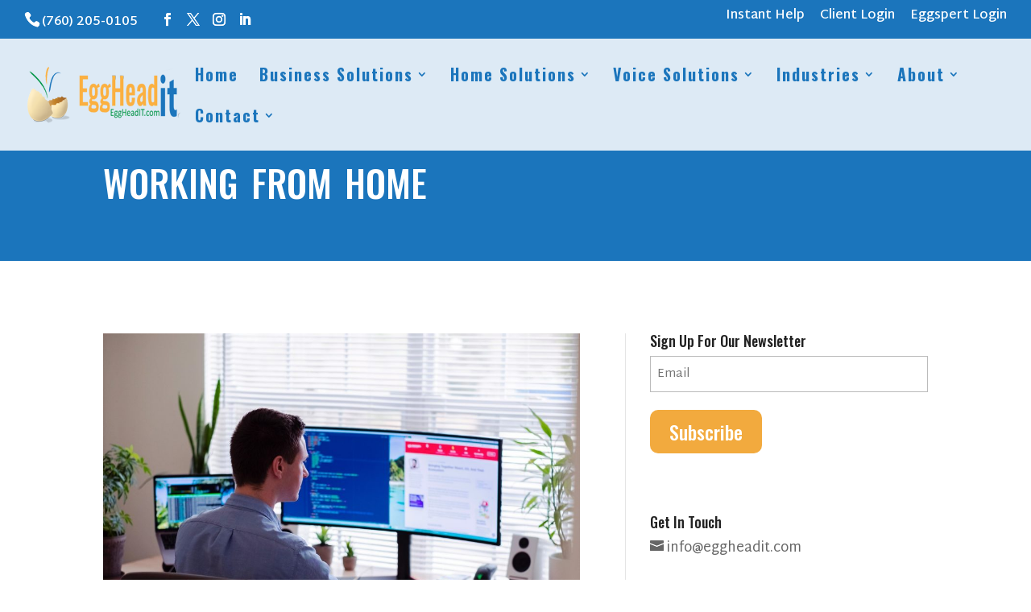

--- FILE ---
content_type: text/html; charset=utf-8
request_url: https://www.google.com/recaptcha/api2/anchor?ar=1&k=6Ldyi9MbAAAAALjptFzd617LGStEBw3b7bxGNCKW&co=aHR0cHM6Ly93d3cuZWdnaGVhZGl0LmNvbTo0NDM.&hl=en&v=N67nZn4AqZkNcbeMu4prBgzg&size=invisible&anchor-ms=20000&execute-ms=30000&cb=qvsajw29b60i
body_size: 48696
content:
<!DOCTYPE HTML><html dir="ltr" lang="en"><head><meta http-equiv="Content-Type" content="text/html; charset=UTF-8">
<meta http-equiv="X-UA-Compatible" content="IE=edge">
<title>reCAPTCHA</title>
<style type="text/css">
/* cyrillic-ext */
@font-face {
  font-family: 'Roboto';
  font-style: normal;
  font-weight: 400;
  font-stretch: 100%;
  src: url(//fonts.gstatic.com/s/roboto/v48/KFO7CnqEu92Fr1ME7kSn66aGLdTylUAMa3GUBHMdazTgWw.woff2) format('woff2');
  unicode-range: U+0460-052F, U+1C80-1C8A, U+20B4, U+2DE0-2DFF, U+A640-A69F, U+FE2E-FE2F;
}
/* cyrillic */
@font-face {
  font-family: 'Roboto';
  font-style: normal;
  font-weight: 400;
  font-stretch: 100%;
  src: url(//fonts.gstatic.com/s/roboto/v48/KFO7CnqEu92Fr1ME7kSn66aGLdTylUAMa3iUBHMdazTgWw.woff2) format('woff2');
  unicode-range: U+0301, U+0400-045F, U+0490-0491, U+04B0-04B1, U+2116;
}
/* greek-ext */
@font-face {
  font-family: 'Roboto';
  font-style: normal;
  font-weight: 400;
  font-stretch: 100%;
  src: url(//fonts.gstatic.com/s/roboto/v48/KFO7CnqEu92Fr1ME7kSn66aGLdTylUAMa3CUBHMdazTgWw.woff2) format('woff2');
  unicode-range: U+1F00-1FFF;
}
/* greek */
@font-face {
  font-family: 'Roboto';
  font-style: normal;
  font-weight: 400;
  font-stretch: 100%;
  src: url(//fonts.gstatic.com/s/roboto/v48/KFO7CnqEu92Fr1ME7kSn66aGLdTylUAMa3-UBHMdazTgWw.woff2) format('woff2');
  unicode-range: U+0370-0377, U+037A-037F, U+0384-038A, U+038C, U+038E-03A1, U+03A3-03FF;
}
/* math */
@font-face {
  font-family: 'Roboto';
  font-style: normal;
  font-weight: 400;
  font-stretch: 100%;
  src: url(//fonts.gstatic.com/s/roboto/v48/KFO7CnqEu92Fr1ME7kSn66aGLdTylUAMawCUBHMdazTgWw.woff2) format('woff2');
  unicode-range: U+0302-0303, U+0305, U+0307-0308, U+0310, U+0312, U+0315, U+031A, U+0326-0327, U+032C, U+032F-0330, U+0332-0333, U+0338, U+033A, U+0346, U+034D, U+0391-03A1, U+03A3-03A9, U+03B1-03C9, U+03D1, U+03D5-03D6, U+03F0-03F1, U+03F4-03F5, U+2016-2017, U+2034-2038, U+203C, U+2040, U+2043, U+2047, U+2050, U+2057, U+205F, U+2070-2071, U+2074-208E, U+2090-209C, U+20D0-20DC, U+20E1, U+20E5-20EF, U+2100-2112, U+2114-2115, U+2117-2121, U+2123-214F, U+2190, U+2192, U+2194-21AE, U+21B0-21E5, U+21F1-21F2, U+21F4-2211, U+2213-2214, U+2216-22FF, U+2308-230B, U+2310, U+2319, U+231C-2321, U+2336-237A, U+237C, U+2395, U+239B-23B7, U+23D0, U+23DC-23E1, U+2474-2475, U+25AF, U+25B3, U+25B7, U+25BD, U+25C1, U+25CA, U+25CC, U+25FB, U+266D-266F, U+27C0-27FF, U+2900-2AFF, U+2B0E-2B11, U+2B30-2B4C, U+2BFE, U+3030, U+FF5B, U+FF5D, U+1D400-1D7FF, U+1EE00-1EEFF;
}
/* symbols */
@font-face {
  font-family: 'Roboto';
  font-style: normal;
  font-weight: 400;
  font-stretch: 100%;
  src: url(//fonts.gstatic.com/s/roboto/v48/KFO7CnqEu92Fr1ME7kSn66aGLdTylUAMaxKUBHMdazTgWw.woff2) format('woff2');
  unicode-range: U+0001-000C, U+000E-001F, U+007F-009F, U+20DD-20E0, U+20E2-20E4, U+2150-218F, U+2190, U+2192, U+2194-2199, U+21AF, U+21E6-21F0, U+21F3, U+2218-2219, U+2299, U+22C4-22C6, U+2300-243F, U+2440-244A, U+2460-24FF, U+25A0-27BF, U+2800-28FF, U+2921-2922, U+2981, U+29BF, U+29EB, U+2B00-2BFF, U+4DC0-4DFF, U+FFF9-FFFB, U+10140-1018E, U+10190-1019C, U+101A0, U+101D0-101FD, U+102E0-102FB, U+10E60-10E7E, U+1D2C0-1D2D3, U+1D2E0-1D37F, U+1F000-1F0FF, U+1F100-1F1AD, U+1F1E6-1F1FF, U+1F30D-1F30F, U+1F315, U+1F31C, U+1F31E, U+1F320-1F32C, U+1F336, U+1F378, U+1F37D, U+1F382, U+1F393-1F39F, U+1F3A7-1F3A8, U+1F3AC-1F3AF, U+1F3C2, U+1F3C4-1F3C6, U+1F3CA-1F3CE, U+1F3D4-1F3E0, U+1F3ED, U+1F3F1-1F3F3, U+1F3F5-1F3F7, U+1F408, U+1F415, U+1F41F, U+1F426, U+1F43F, U+1F441-1F442, U+1F444, U+1F446-1F449, U+1F44C-1F44E, U+1F453, U+1F46A, U+1F47D, U+1F4A3, U+1F4B0, U+1F4B3, U+1F4B9, U+1F4BB, U+1F4BF, U+1F4C8-1F4CB, U+1F4D6, U+1F4DA, U+1F4DF, U+1F4E3-1F4E6, U+1F4EA-1F4ED, U+1F4F7, U+1F4F9-1F4FB, U+1F4FD-1F4FE, U+1F503, U+1F507-1F50B, U+1F50D, U+1F512-1F513, U+1F53E-1F54A, U+1F54F-1F5FA, U+1F610, U+1F650-1F67F, U+1F687, U+1F68D, U+1F691, U+1F694, U+1F698, U+1F6AD, U+1F6B2, U+1F6B9-1F6BA, U+1F6BC, U+1F6C6-1F6CF, U+1F6D3-1F6D7, U+1F6E0-1F6EA, U+1F6F0-1F6F3, U+1F6F7-1F6FC, U+1F700-1F7FF, U+1F800-1F80B, U+1F810-1F847, U+1F850-1F859, U+1F860-1F887, U+1F890-1F8AD, U+1F8B0-1F8BB, U+1F8C0-1F8C1, U+1F900-1F90B, U+1F93B, U+1F946, U+1F984, U+1F996, U+1F9E9, U+1FA00-1FA6F, U+1FA70-1FA7C, U+1FA80-1FA89, U+1FA8F-1FAC6, U+1FACE-1FADC, U+1FADF-1FAE9, U+1FAF0-1FAF8, U+1FB00-1FBFF;
}
/* vietnamese */
@font-face {
  font-family: 'Roboto';
  font-style: normal;
  font-weight: 400;
  font-stretch: 100%;
  src: url(//fonts.gstatic.com/s/roboto/v48/KFO7CnqEu92Fr1ME7kSn66aGLdTylUAMa3OUBHMdazTgWw.woff2) format('woff2');
  unicode-range: U+0102-0103, U+0110-0111, U+0128-0129, U+0168-0169, U+01A0-01A1, U+01AF-01B0, U+0300-0301, U+0303-0304, U+0308-0309, U+0323, U+0329, U+1EA0-1EF9, U+20AB;
}
/* latin-ext */
@font-face {
  font-family: 'Roboto';
  font-style: normal;
  font-weight: 400;
  font-stretch: 100%;
  src: url(//fonts.gstatic.com/s/roboto/v48/KFO7CnqEu92Fr1ME7kSn66aGLdTylUAMa3KUBHMdazTgWw.woff2) format('woff2');
  unicode-range: U+0100-02BA, U+02BD-02C5, U+02C7-02CC, U+02CE-02D7, U+02DD-02FF, U+0304, U+0308, U+0329, U+1D00-1DBF, U+1E00-1E9F, U+1EF2-1EFF, U+2020, U+20A0-20AB, U+20AD-20C0, U+2113, U+2C60-2C7F, U+A720-A7FF;
}
/* latin */
@font-face {
  font-family: 'Roboto';
  font-style: normal;
  font-weight: 400;
  font-stretch: 100%;
  src: url(//fonts.gstatic.com/s/roboto/v48/KFO7CnqEu92Fr1ME7kSn66aGLdTylUAMa3yUBHMdazQ.woff2) format('woff2');
  unicode-range: U+0000-00FF, U+0131, U+0152-0153, U+02BB-02BC, U+02C6, U+02DA, U+02DC, U+0304, U+0308, U+0329, U+2000-206F, U+20AC, U+2122, U+2191, U+2193, U+2212, U+2215, U+FEFF, U+FFFD;
}
/* cyrillic-ext */
@font-face {
  font-family: 'Roboto';
  font-style: normal;
  font-weight: 500;
  font-stretch: 100%;
  src: url(//fonts.gstatic.com/s/roboto/v48/KFO7CnqEu92Fr1ME7kSn66aGLdTylUAMa3GUBHMdazTgWw.woff2) format('woff2');
  unicode-range: U+0460-052F, U+1C80-1C8A, U+20B4, U+2DE0-2DFF, U+A640-A69F, U+FE2E-FE2F;
}
/* cyrillic */
@font-face {
  font-family: 'Roboto';
  font-style: normal;
  font-weight: 500;
  font-stretch: 100%;
  src: url(//fonts.gstatic.com/s/roboto/v48/KFO7CnqEu92Fr1ME7kSn66aGLdTylUAMa3iUBHMdazTgWw.woff2) format('woff2');
  unicode-range: U+0301, U+0400-045F, U+0490-0491, U+04B0-04B1, U+2116;
}
/* greek-ext */
@font-face {
  font-family: 'Roboto';
  font-style: normal;
  font-weight: 500;
  font-stretch: 100%;
  src: url(//fonts.gstatic.com/s/roboto/v48/KFO7CnqEu92Fr1ME7kSn66aGLdTylUAMa3CUBHMdazTgWw.woff2) format('woff2');
  unicode-range: U+1F00-1FFF;
}
/* greek */
@font-face {
  font-family: 'Roboto';
  font-style: normal;
  font-weight: 500;
  font-stretch: 100%;
  src: url(//fonts.gstatic.com/s/roboto/v48/KFO7CnqEu92Fr1ME7kSn66aGLdTylUAMa3-UBHMdazTgWw.woff2) format('woff2');
  unicode-range: U+0370-0377, U+037A-037F, U+0384-038A, U+038C, U+038E-03A1, U+03A3-03FF;
}
/* math */
@font-face {
  font-family: 'Roboto';
  font-style: normal;
  font-weight: 500;
  font-stretch: 100%;
  src: url(//fonts.gstatic.com/s/roboto/v48/KFO7CnqEu92Fr1ME7kSn66aGLdTylUAMawCUBHMdazTgWw.woff2) format('woff2');
  unicode-range: U+0302-0303, U+0305, U+0307-0308, U+0310, U+0312, U+0315, U+031A, U+0326-0327, U+032C, U+032F-0330, U+0332-0333, U+0338, U+033A, U+0346, U+034D, U+0391-03A1, U+03A3-03A9, U+03B1-03C9, U+03D1, U+03D5-03D6, U+03F0-03F1, U+03F4-03F5, U+2016-2017, U+2034-2038, U+203C, U+2040, U+2043, U+2047, U+2050, U+2057, U+205F, U+2070-2071, U+2074-208E, U+2090-209C, U+20D0-20DC, U+20E1, U+20E5-20EF, U+2100-2112, U+2114-2115, U+2117-2121, U+2123-214F, U+2190, U+2192, U+2194-21AE, U+21B0-21E5, U+21F1-21F2, U+21F4-2211, U+2213-2214, U+2216-22FF, U+2308-230B, U+2310, U+2319, U+231C-2321, U+2336-237A, U+237C, U+2395, U+239B-23B7, U+23D0, U+23DC-23E1, U+2474-2475, U+25AF, U+25B3, U+25B7, U+25BD, U+25C1, U+25CA, U+25CC, U+25FB, U+266D-266F, U+27C0-27FF, U+2900-2AFF, U+2B0E-2B11, U+2B30-2B4C, U+2BFE, U+3030, U+FF5B, U+FF5D, U+1D400-1D7FF, U+1EE00-1EEFF;
}
/* symbols */
@font-face {
  font-family: 'Roboto';
  font-style: normal;
  font-weight: 500;
  font-stretch: 100%;
  src: url(//fonts.gstatic.com/s/roboto/v48/KFO7CnqEu92Fr1ME7kSn66aGLdTylUAMaxKUBHMdazTgWw.woff2) format('woff2');
  unicode-range: U+0001-000C, U+000E-001F, U+007F-009F, U+20DD-20E0, U+20E2-20E4, U+2150-218F, U+2190, U+2192, U+2194-2199, U+21AF, U+21E6-21F0, U+21F3, U+2218-2219, U+2299, U+22C4-22C6, U+2300-243F, U+2440-244A, U+2460-24FF, U+25A0-27BF, U+2800-28FF, U+2921-2922, U+2981, U+29BF, U+29EB, U+2B00-2BFF, U+4DC0-4DFF, U+FFF9-FFFB, U+10140-1018E, U+10190-1019C, U+101A0, U+101D0-101FD, U+102E0-102FB, U+10E60-10E7E, U+1D2C0-1D2D3, U+1D2E0-1D37F, U+1F000-1F0FF, U+1F100-1F1AD, U+1F1E6-1F1FF, U+1F30D-1F30F, U+1F315, U+1F31C, U+1F31E, U+1F320-1F32C, U+1F336, U+1F378, U+1F37D, U+1F382, U+1F393-1F39F, U+1F3A7-1F3A8, U+1F3AC-1F3AF, U+1F3C2, U+1F3C4-1F3C6, U+1F3CA-1F3CE, U+1F3D4-1F3E0, U+1F3ED, U+1F3F1-1F3F3, U+1F3F5-1F3F7, U+1F408, U+1F415, U+1F41F, U+1F426, U+1F43F, U+1F441-1F442, U+1F444, U+1F446-1F449, U+1F44C-1F44E, U+1F453, U+1F46A, U+1F47D, U+1F4A3, U+1F4B0, U+1F4B3, U+1F4B9, U+1F4BB, U+1F4BF, U+1F4C8-1F4CB, U+1F4D6, U+1F4DA, U+1F4DF, U+1F4E3-1F4E6, U+1F4EA-1F4ED, U+1F4F7, U+1F4F9-1F4FB, U+1F4FD-1F4FE, U+1F503, U+1F507-1F50B, U+1F50D, U+1F512-1F513, U+1F53E-1F54A, U+1F54F-1F5FA, U+1F610, U+1F650-1F67F, U+1F687, U+1F68D, U+1F691, U+1F694, U+1F698, U+1F6AD, U+1F6B2, U+1F6B9-1F6BA, U+1F6BC, U+1F6C6-1F6CF, U+1F6D3-1F6D7, U+1F6E0-1F6EA, U+1F6F0-1F6F3, U+1F6F7-1F6FC, U+1F700-1F7FF, U+1F800-1F80B, U+1F810-1F847, U+1F850-1F859, U+1F860-1F887, U+1F890-1F8AD, U+1F8B0-1F8BB, U+1F8C0-1F8C1, U+1F900-1F90B, U+1F93B, U+1F946, U+1F984, U+1F996, U+1F9E9, U+1FA00-1FA6F, U+1FA70-1FA7C, U+1FA80-1FA89, U+1FA8F-1FAC6, U+1FACE-1FADC, U+1FADF-1FAE9, U+1FAF0-1FAF8, U+1FB00-1FBFF;
}
/* vietnamese */
@font-face {
  font-family: 'Roboto';
  font-style: normal;
  font-weight: 500;
  font-stretch: 100%;
  src: url(//fonts.gstatic.com/s/roboto/v48/KFO7CnqEu92Fr1ME7kSn66aGLdTylUAMa3OUBHMdazTgWw.woff2) format('woff2');
  unicode-range: U+0102-0103, U+0110-0111, U+0128-0129, U+0168-0169, U+01A0-01A1, U+01AF-01B0, U+0300-0301, U+0303-0304, U+0308-0309, U+0323, U+0329, U+1EA0-1EF9, U+20AB;
}
/* latin-ext */
@font-face {
  font-family: 'Roboto';
  font-style: normal;
  font-weight: 500;
  font-stretch: 100%;
  src: url(//fonts.gstatic.com/s/roboto/v48/KFO7CnqEu92Fr1ME7kSn66aGLdTylUAMa3KUBHMdazTgWw.woff2) format('woff2');
  unicode-range: U+0100-02BA, U+02BD-02C5, U+02C7-02CC, U+02CE-02D7, U+02DD-02FF, U+0304, U+0308, U+0329, U+1D00-1DBF, U+1E00-1E9F, U+1EF2-1EFF, U+2020, U+20A0-20AB, U+20AD-20C0, U+2113, U+2C60-2C7F, U+A720-A7FF;
}
/* latin */
@font-face {
  font-family: 'Roboto';
  font-style: normal;
  font-weight: 500;
  font-stretch: 100%;
  src: url(//fonts.gstatic.com/s/roboto/v48/KFO7CnqEu92Fr1ME7kSn66aGLdTylUAMa3yUBHMdazQ.woff2) format('woff2');
  unicode-range: U+0000-00FF, U+0131, U+0152-0153, U+02BB-02BC, U+02C6, U+02DA, U+02DC, U+0304, U+0308, U+0329, U+2000-206F, U+20AC, U+2122, U+2191, U+2193, U+2212, U+2215, U+FEFF, U+FFFD;
}
/* cyrillic-ext */
@font-face {
  font-family: 'Roboto';
  font-style: normal;
  font-weight: 900;
  font-stretch: 100%;
  src: url(//fonts.gstatic.com/s/roboto/v48/KFO7CnqEu92Fr1ME7kSn66aGLdTylUAMa3GUBHMdazTgWw.woff2) format('woff2');
  unicode-range: U+0460-052F, U+1C80-1C8A, U+20B4, U+2DE0-2DFF, U+A640-A69F, U+FE2E-FE2F;
}
/* cyrillic */
@font-face {
  font-family: 'Roboto';
  font-style: normal;
  font-weight: 900;
  font-stretch: 100%;
  src: url(//fonts.gstatic.com/s/roboto/v48/KFO7CnqEu92Fr1ME7kSn66aGLdTylUAMa3iUBHMdazTgWw.woff2) format('woff2');
  unicode-range: U+0301, U+0400-045F, U+0490-0491, U+04B0-04B1, U+2116;
}
/* greek-ext */
@font-face {
  font-family: 'Roboto';
  font-style: normal;
  font-weight: 900;
  font-stretch: 100%;
  src: url(//fonts.gstatic.com/s/roboto/v48/KFO7CnqEu92Fr1ME7kSn66aGLdTylUAMa3CUBHMdazTgWw.woff2) format('woff2');
  unicode-range: U+1F00-1FFF;
}
/* greek */
@font-face {
  font-family: 'Roboto';
  font-style: normal;
  font-weight: 900;
  font-stretch: 100%;
  src: url(//fonts.gstatic.com/s/roboto/v48/KFO7CnqEu92Fr1ME7kSn66aGLdTylUAMa3-UBHMdazTgWw.woff2) format('woff2');
  unicode-range: U+0370-0377, U+037A-037F, U+0384-038A, U+038C, U+038E-03A1, U+03A3-03FF;
}
/* math */
@font-face {
  font-family: 'Roboto';
  font-style: normal;
  font-weight: 900;
  font-stretch: 100%;
  src: url(//fonts.gstatic.com/s/roboto/v48/KFO7CnqEu92Fr1ME7kSn66aGLdTylUAMawCUBHMdazTgWw.woff2) format('woff2');
  unicode-range: U+0302-0303, U+0305, U+0307-0308, U+0310, U+0312, U+0315, U+031A, U+0326-0327, U+032C, U+032F-0330, U+0332-0333, U+0338, U+033A, U+0346, U+034D, U+0391-03A1, U+03A3-03A9, U+03B1-03C9, U+03D1, U+03D5-03D6, U+03F0-03F1, U+03F4-03F5, U+2016-2017, U+2034-2038, U+203C, U+2040, U+2043, U+2047, U+2050, U+2057, U+205F, U+2070-2071, U+2074-208E, U+2090-209C, U+20D0-20DC, U+20E1, U+20E5-20EF, U+2100-2112, U+2114-2115, U+2117-2121, U+2123-214F, U+2190, U+2192, U+2194-21AE, U+21B0-21E5, U+21F1-21F2, U+21F4-2211, U+2213-2214, U+2216-22FF, U+2308-230B, U+2310, U+2319, U+231C-2321, U+2336-237A, U+237C, U+2395, U+239B-23B7, U+23D0, U+23DC-23E1, U+2474-2475, U+25AF, U+25B3, U+25B7, U+25BD, U+25C1, U+25CA, U+25CC, U+25FB, U+266D-266F, U+27C0-27FF, U+2900-2AFF, U+2B0E-2B11, U+2B30-2B4C, U+2BFE, U+3030, U+FF5B, U+FF5D, U+1D400-1D7FF, U+1EE00-1EEFF;
}
/* symbols */
@font-face {
  font-family: 'Roboto';
  font-style: normal;
  font-weight: 900;
  font-stretch: 100%;
  src: url(//fonts.gstatic.com/s/roboto/v48/KFO7CnqEu92Fr1ME7kSn66aGLdTylUAMaxKUBHMdazTgWw.woff2) format('woff2');
  unicode-range: U+0001-000C, U+000E-001F, U+007F-009F, U+20DD-20E0, U+20E2-20E4, U+2150-218F, U+2190, U+2192, U+2194-2199, U+21AF, U+21E6-21F0, U+21F3, U+2218-2219, U+2299, U+22C4-22C6, U+2300-243F, U+2440-244A, U+2460-24FF, U+25A0-27BF, U+2800-28FF, U+2921-2922, U+2981, U+29BF, U+29EB, U+2B00-2BFF, U+4DC0-4DFF, U+FFF9-FFFB, U+10140-1018E, U+10190-1019C, U+101A0, U+101D0-101FD, U+102E0-102FB, U+10E60-10E7E, U+1D2C0-1D2D3, U+1D2E0-1D37F, U+1F000-1F0FF, U+1F100-1F1AD, U+1F1E6-1F1FF, U+1F30D-1F30F, U+1F315, U+1F31C, U+1F31E, U+1F320-1F32C, U+1F336, U+1F378, U+1F37D, U+1F382, U+1F393-1F39F, U+1F3A7-1F3A8, U+1F3AC-1F3AF, U+1F3C2, U+1F3C4-1F3C6, U+1F3CA-1F3CE, U+1F3D4-1F3E0, U+1F3ED, U+1F3F1-1F3F3, U+1F3F5-1F3F7, U+1F408, U+1F415, U+1F41F, U+1F426, U+1F43F, U+1F441-1F442, U+1F444, U+1F446-1F449, U+1F44C-1F44E, U+1F453, U+1F46A, U+1F47D, U+1F4A3, U+1F4B0, U+1F4B3, U+1F4B9, U+1F4BB, U+1F4BF, U+1F4C8-1F4CB, U+1F4D6, U+1F4DA, U+1F4DF, U+1F4E3-1F4E6, U+1F4EA-1F4ED, U+1F4F7, U+1F4F9-1F4FB, U+1F4FD-1F4FE, U+1F503, U+1F507-1F50B, U+1F50D, U+1F512-1F513, U+1F53E-1F54A, U+1F54F-1F5FA, U+1F610, U+1F650-1F67F, U+1F687, U+1F68D, U+1F691, U+1F694, U+1F698, U+1F6AD, U+1F6B2, U+1F6B9-1F6BA, U+1F6BC, U+1F6C6-1F6CF, U+1F6D3-1F6D7, U+1F6E0-1F6EA, U+1F6F0-1F6F3, U+1F6F7-1F6FC, U+1F700-1F7FF, U+1F800-1F80B, U+1F810-1F847, U+1F850-1F859, U+1F860-1F887, U+1F890-1F8AD, U+1F8B0-1F8BB, U+1F8C0-1F8C1, U+1F900-1F90B, U+1F93B, U+1F946, U+1F984, U+1F996, U+1F9E9, U+1FA00-1FA6F, U+1FA70-1FA7C, U+1FA80-1FA89, U+1FA8F-1FAC6, U+1FACE-1FADC, U+1FADF-1FAE9, U+1FAF0-1FAF8, U+1FB00-1FBFF;
}
/* vietnamese */
@font-face {
  font-family: 'Roboto';
  font-style: normal;
  font-weight: 900;
  font-stretch: 100%;
  src: url(//fonts.gstatic.com/s/roboto/v48/KFO7CnqEu92Fr1ME7kSn66aGLdTylUAMa3OUBHMdazTgWw.woff2) format('woff2');
  unicode-range: U+0102-0103, U+0110-0111, U+0128-0129, U+0168-0169, U+01A0-01A1, U+01AF-01B0, U+0300-0301, U+0303-0304, U+0308-0309, U+0323, U+0329, U+1EA0-1EF9, U+20AB;
}
/* latin-ext */
@font-face {
  font-family: 'Roboto';
  font-style: normal;
  font-weight: 900;
  font-stretch: 100%;
  src: url(//fonts.gstatic.com/s/roboto/v48/KFO7CnqEu92Fr1ME7kSn66aGLdTylUAMa3KUBHMdazTgWw.woff2) format('woff2');
  unicode-range: U+0100-02BA, U+02BD-02C5, U+02C7-02CC, U+02CE-02D7, U+02DD-02FF, U+0304, U+0308, U+0329, U+1D00-1DBF, U+1E00-1E9F, U+1EF2-1EFF, U+2020, U+20A0-20AB, U+20AD-20C0, U+2113, U+2C60-2C7F, U+A720-A7FF;
}
/* latin */
@font-face {
  font-family: 'Roboto';
  font-style: normal;
  font-weight: 900;
  font-stretch: 100%;
  src: url(//fonts.gstatic.com/s/roboto/v48/KFO7CnqEu92Fr1ME7kSn66aGLdTylUAMa3yUBHMdazQ.woff2) format('woff2');
  unicode-range: U+0000-00FF, U+0131, U+0152-0153, U+02BB-02BC, U+02C6, U+02DA, U+02DC, U+0304, U+0308, U+0329, U+2000-206F, U+20AC, U+2122, U+2191, U+2193, U+2212, U+2215, U+FEFF, U+FFFD;
}

</style>
<link rel="stylesheet" type="text/css" href="https://www.gstatic.com/recaptcha/releases/N67nZn4AqZkNcbeMu4prBgzg/styles__ltr.css">
<script nonce="Cpv4tVVg0Wzp_5YrYEKnhQ" type="text/javascript">window['__recaptcha_api'] = 'https://www.google.com/recaptcha/api2/';</script>
<script type="text/javascript" src="https://www.gstatic.com/recaptcha/releases/N67nZn4AqZkNcbeMu4prBgzg/recaptcha__en.js" nonce="Cpv4tVVg0Wzp_5YrYEKnhQ">
      
    </script></head>
<body><div id="rc-anchor-alert" class="rc-anchor-alert"></div>
<input type="hidden" id="recaptcha-token" value="[base64]">
<script type="text/javascript" nonce="Cpv4tVVg0Wzp_5YrYEKnhQ">
      recaptcha.anchor.Main.init("[\x22ainput\x22,[\x22bgdata\x22,\x22\x22,\[base64]/[base64]/[base64]/bmV3IHJbeF0oY1swXSk6RT09Mj9uZXcgclt4XShjWzBdLGNbMV0pOkU9PTM/bmV3IHJbeF0oY1swXSxjWzFdLGNbMl0pOkU9PTQ/[base64]/[base64]/[base64]/[base64]/[base64]/[base64]/[base64]/[base64]\x22,\[base64]\\u003d\\u003d\x22,\x22w4PDiD93w6DCtiLCmS1rfTXCmsOyVEvCssOpWMOzwronwpnCkUtJwoASw5VIw6HCpsOjT3/Ch8KSw4vDhDvDrcOXw4vDgMKadMKRw7fDkgApOsOxw6xjFlglwprDizTDgzcJKnrClBnCm1hAPsOiNwEywp4Fw6tdwrbCqwfDmjfChcOcaHxOd8O/[base64]/DizVJbxLCg2/[base64]/VRLCq8K3w7IOaWR5KcKyw4jCoQMfIjhyGcK6w73Ck8O2wqfDlsKUFsOyw7/[base64]/Di8O9WsKcf8ORw7LDm8OQOFIRwqo2O8KtJMOKw6nDlMK3LiZ5c8KaccO8w6oywqrDrMOzDsK8esK+FnXDnsK4wqJKYsKKByRtGMOsw7lYwpYyacOtGcOUwphTwokyw4TDnMO9WzbDgsOWwp0PJwHDjsOiAsOyUU/Cp0HChsOnYXsXHMKoEsKcHDoRRsOLAcO8RcKoJ8OqMRYXJH8xSsO1ARgfRBLDo0Zbw4dEWQ97XcO9TnPCo1tgw65rw7Rgdmpnw4zCtMKwblRMwolcw5hFw5LDqRvDmUvDuMKiUhrCl23Cp8OiL8KBw6YWcMKVKQPDlMKlw5/DgkvDiFHDt2ofwp7Ci0vDosOZf8Obbil/EUnCjsKTwqpGwqw7w7pgw6nDlcKWWsKtdsKqwodWLCV2bsOSFFonwqsoMG1Wwqs/wpZkcxcQMwx7wqrDuH/Dh1DDlMOcw7Yxw7HCryjDssKyYFPDg2xpwqfCriFtSgjDhkhaw77DkEAUwrHCl8OJw5bDs1zCqRnCvnpieAEsw7nCgwAxwrjCgMOZwobDvncxwqIaJjPCoRZuwprDj8OLACHCocOecknCmQjCt8OOw7DClcKGwpfDlcOYfX/CgMKLEgwuMcOGwojDmmAkdUI7X8KVLcKRRETCpXnClcO6ewbCtMKKCcO2eMK+woFUMMONUMO1IyFYPsKEwpVnX2HDrsO6esOqM8OBVTjDgsOmw7HCh8OmHkHDtyMQw4ACw6zDn8KWw611wq4Xw6HCg8OGwpQHw4p4w4Iuw63ChsK/wo3DnzXChsORLxHDi0zCmj7DhwvCnsOaJsK+PMODw5nDqcKoeiPCmMOQw4gNRlnCp8OSSMKrL8O2S8O8Xn7CiirCryPDtgciD0AgUUsKw5sCw7jCqS/Dg8O9C2EFDRfDr8KCw4gCw4d0ZCzCncOewoPDtsOZw6vDnQLDmMOxw70PwrbDiMKkw78sITjDgcKXQsKmYMKBX8OqTsKHacKOLzYAfgnCvkjCncOzbG/Cp8Khw5TChcOrw73Cog7CsT5Gw5rCnEUJaCHDpCEHw63CokHDqB4EXiXDiwRiAMK0w7oKfFrCv8OdGsO8wprCl8Kpwo/Cs8OjwoY+woBHwrXDpiY0N0coPsK/wplPw4lrw7AvwrLCn8OaFMKiD8ORUBhCdHACwpRgMsKhKsOuUcKdw7Erw5syw53CsBJZcsOPw7rDmsOBwqQFwpLCvHzClcOGQsKbX1QMUW/Dq8OuwovCrsKmwpXDsGXDqkg5w4oDRcKWw6nDrGvClcOMccKDdmHDlcOyYhgkwpDDlcK/SmzCkg16woPDnlFmB3V6BW56wr9/XSpEw6vCsDRAaE3DggnCpMKhw7sxwqjDrMOQRMOQwqE6w7jCtyRgwpfDpRvClg0lw5Rcw4JpS8K4d8OIecKKwpdbwo/CjXBBwpnDpzZMw6cEw7NNCMOBw6o5EsK5KcOXwrtLAMKIAUHCjzzCoMKvw74ZLsORwqzDi1rDuMK3TsOSE8Kpwp8PDBdSwr9BwpDCo8OKwp50w5JYDngqKxrChMK/TMKow4HCj8KZw5R7woc1JsK7F13CvMKTw7zChcOrwoYgGcKYchzClsKEwrnDqVpvF8KmABLDjkPCvcOfBmsSw4loK8OZwq/ClnMkB1h7wrPCuy/[base64]/Dj8O+XTfDh8Kkw5EhecKMw7vCpnDCosOaNsKWJ8ORwpvDkhTCscKcEcKOwq/[base64]/CtcOWw6ZCw7HDi8KXV8OvGg96wqJWC09wwrt1w6LCsAbDqBXCnsK6woHDlsKBLWjDgcKfcmJKw6XDujcNwqQdXyVaw67DtMKXw6vDtcKbcMKZw7TCqcOBWcKhccK2B8KVwpIJScO/dsKLUsOVO1DDrm3Cj2rDo8O0HxjDu8K5Y3/[base64]/CuyFre8K5wqJCw5oZw55qT13DmjFXVznDsMOzwrrCuyNowqQbw7IEwonCpsOfVsKJPjnDvsOFw6/[base64]/Cs1TCi8Okw4LCk8KZP8OnZcOqMMOcwpHDuMKTRMKsw7PCq8KNwqcgQEXDs3jDgxxpw5o4UcOSwrx+dsOzwrI5NcKpNcOmwqsOw7dnX1fDicKfbA/DnADClDXCjcK9DMObwrcVwq/[base64]/[base64]/CqMKQUWEiw59cwoF6F8ONIV19w4LDt8KZw6Eqw7DDk37DoMKwIBQkCBg4w7wGdMKqw4rDlDU5w53CgxgTZDHDvMOcw6zDpsOTwqQWwonDrndXwqDCiMOMEcOlwqI+wpDDjA/Du8OMNAd0BMOPwrFNTGE9w5cAN2ojE8OGKcO3w5zDk8OHIT4QNz8WDsKww4sdwrZKK2jDjBI1w5bCqV8Kw6o8w73Cllk5SHXCn8OHw4lEMsOUwpvDknDDkcOUwrvDvsKgfsOTw4fCl2howpdvWsKMw4TDhMO0HXFfw6TDmnrDhMOOGg/DscO2wpLDiMKEwoPDkh/Dn8K8w53DnGoABGI0ZwZJM8KrBWkfVgV8ChXClDbDnGJRw5LChSkWJ8Oaw7wuwrrDrTHDmw7Du8KBwo99E2EFZsO7GxDCo8OpIgDDjsOQw6dOwr4KBcO4w45VAcOxby5eQsOVwrjDuTJow67ClhfDpzDCjHPDm8OGwpx6w4/Cuw7DrjUZw5IiwoPDgcOdwqgNSFLDvcKsThZaZlRLwpdOMWrCu8OjQcKcC3l+w5Jiwr0zNMK0UcOtw7XDpsKuw4XDqgwMU8KOGVLClkpdERclwoBqZ0AxTsKcH0xrY1pGXUl4SFkUNcOfQQ1fwqvCvXbCrsKTwqwFw6TDhUDDoF58JcKIw73Cnh8AF8KPbW/Ch8OOw5w9w5bChCgTwoXClsOHw6DDk8KGIcKywqrDrX9CF8OKwrl6wro+w796KWNnLmovacKUwrHDjsO7G8Omwq7DpGV/[base64]/[base64]/ClhDDtcK/wo3CjcKYwrskwrBvbsOlfMOPHHsFwp8PwpVRD03DicO9AgVfwpbDnDrCkAbCoB7DrUnDp8KawpwxwqwOw7R/Q0TCs0zDqWrCp8Ote3hEKsKoAmEwdBzDpmgKSh3Cl39cBcO/woIRNAsXURPDr8KbG3smwqHDqS3Dq8K4w6oxNWfDlsO2D3LDoRg1VMKcbjY3w4HDnXPDj8Kaw7d/[base64]/DtsK/GsKUJy0Ew7cfScKRQMO8TRtXwrJzFFzCrxdJLX14w6jDlMK6w6dPwo7DkMKgXB7CrjHCgcKHF8Oww4LCqWzCi8OAN8ODHsONcXF0w7gYRMKJLsOwMcKxw5bDuSHDvsKEw7EPJcKqGVHDpU5/[base64]/CvVUjw7kOwodGYl/DsMORwqfCmQUbOMKNH8K7w7VsB2Rcwp4cBsKdWcKrfDJhPTLDlsKPwp3CmcOZX8O5w6rDiAI8wqbDv8K6ecKawo1Bw4PDnVw2w4TCtMOxcsO6GsOQwpDCicKdF8OOw6hFw7rDi8K/[base64]/[base64]/Dh8ONH8OkKgjDtsKvGcOWRSfDosKJwoV7wozDn8OZw67DmE7CimrDicKwRC7DklvDilBIwozCvcOvw6klwrDCjMKuCMK/wrzCt8K2wppcT8KAw4bDrDHDnn7DkSnChh3DpMKwXMKYwofDmcOewqLDgcOUw5zDq3bChcOBAMOMSDTCuMOHAcKIw4AvO2F5VMOcAsKFWjQrTx/[base64]/DpMKIwpfCsETCgQ0WCQAgw5LCshzDuD5ACsObwot6RBzDlxdWQMKdw6nCjxdVwqPDrsOkUTzDjmTDl8KNEMOreXrDqsO/MQoNR2ldUm1YwozCsVPCvzJewqnClS3CnhtvDcKGw7nDlXjDm1wjwqXDhsOCEiHCpMO0X8KbJk0UfDPCsBJ3w74gwp7Cil7DkzAHw6LDq8KsRcOdOMKLw5jCncK2w69SWcKRDsKYf2nCqQPDlmMRCSbCpsOYwoMoQVJXw4/DkVpqUyXClFU4K8KXeU4ew7/CiinCt3UWw71qwplBGi/[base64]/DlMO6NzM9wrUGw5XChlYUw7BPGAxcJMKSHQjCn8OBwpnDqmHCpy47W0M3PsKdbsOIwpDDjR1zNXPCt8O/E8OBUmppDxhzwq/DixYGH2lZw6XDqMOew6lGwqfDsWMNRgkJwq3Dujc7wqzDtcONw7I6w4QGFVPCnsOjXsORw5oCI8KVw4lPSg7DncOWc8OJV8O2OTHCsHfCjCbDtXzCncKeGsOmD8KRDlzDvS3DpxbDh8OlwrDCrMOZw5AWUcOFw5JbLh3DjF/CnnjCpg7Cti4kKkjDrMODw7bDvMKZw5vCgD5sSGjDk0ZlYMOjwqTCicKJw5/Dvx/DtQVeUUoTdSlVQBPDqhPClMKbwr7CuMKlFMO6wrXDoMKfWX/DiHDDr0jDjsOKBsOewpfDqsKQw4XDjsKfLxBjwqoPwpvDtRNXw6jCvcOJw685w7tuw4bCpMOeWwnDu3rDh8O1wrkmw6E6b8Kjw7HCsUvDosO4w4PDkcOifhHDs8OJw6fDhyfCssKrdWTCkXsww43CosOvwoQ4BMKnw5jCjGN2wq97w6LCusOzacOEPi/Cj8OKY3HDvWIewpnCoRlIwohDw604Y0DDrFNPw4dywqguwrN6woVWwoBkK2fCnVDClsKtw4bCt8KPw6wEw4ULwoBiwoXCncOtAzQewrADwpImwoXChx3DqMOHUsKpDQXCtlxve8ODe1x0e8Kuw4DDmD7ClQciw5U2wq/DjcKzw44gBMKqwq5vwqpGdBwCw680KWQyw6bDiCrDmMOFNMOeHcOlGmYzWQhSwo7Ck8O0wrhJdcOBwoYDw7Isw7nCn8O5FwhgN3jCs8O7w5jCqWjCt8OLCsKRBsObGzbCtsK0fcO3HsKESSjDoDgGS3XCgMODN8Kjw6DCmMKafsOQw48rw60FwrLDtAN/[base64]/[base64]/DgTQmwobCp8Kqw4/Dj8KSwp18w5TCrFLDizPCtcKHwqnCpsK6wpzCrcORw5HCtMKeSz9VHMKPw5B2woYMckPCh1TChMKcwqbDpsOIA8KnwpvDh8O3OU03ZxUtWMKvfsORw5DDsmLCiUA8wpPCicKfw7/[base64]/DjsKTbMKaJcO6w58Lw4MUQl8SwqzDisOdwr7CnDfDh8O4w792w5rDlV/CjAV6OsOzwrbDmh0ALEvCslAzC8KuIMK+H8OAFk3CpCVQwqzDvcO7FFfDvVw2ZcOkL8KawqNAXHzDsFJZwq/CnwQAwp7DlU8oUsKmUsOlHmXCl8OAwqfDqSnDmnMvIMOEw53DmsOTAjbCisKJLsOew7N8ZnzDk2kGwp/Dq34KwpI0wphcwqXDqsKgwrfCnFM1wqDDvngBNcOOfy8+KcKiN21Nw5wtwrc/chfDknzCmMONw5BGw7nDssOiw4tbw6R2w7JDwpnCrMOYaMORCw1YTB/ClcKTwpIawqDDl8KNwrY4U0BIXVQyw51OV8Oew4kqY8K/YSlUwp7Cl8Omw5vDghV1wr5Twr3CihfDujJmKsO4w5nDk8KCwoF+MAfDlxHDocKcwrxCwpgkw6dBwpQ5wpkDdAnCtxFUZzNMHsOJYGvDrcK0F0/CoDAdNGcxw6UCwqTDoRxcwpJXFx/CuXZKw7vCk3ZNw4XDmxbDsiEnIMO1w47DvXw9wpjDqHVlw7lPNcKBZcO+dsOeKsKRN8K3B25rw6BzwrjCkBwBCWM7wpzCscOqay15w67Do0Rfw6oVw73ClnDCu2fDtVvDosOhecO4w59+wqJPw70UG8KpwrLCulZfMcO7KTnDlEbCl8Khdx/CtWRkFBwwHsKNAEgnwoEzw6PDoysTwrjDtMKSw5nDmQwbAsK1wonDosOTwrVRwocGAHgGbSDCsirDuC7Dh03CssKbOsKtwp/Drw/[base64]/DgWnCs8OcTcK0KH7DkMKrCFHChi1CPQhtRMKRwrfDsMKuwqrDug0kB8KRCWjCjWEywoNBwoHCssKpVwB+BMOIZsO8aUrDgj/[base64]/DrsOEwrTCtjsDEMKDwp3CrcK9ZsK/[base64]/[base64]/DncKXwrAnb8O7w4vCr8OYwr3Dv1rCoEQowrvDhMKYwoPDqsOzZsKewrMOLHR3c8Oww7/Ckh0AJjjCu8O5WVRlwqjDizpRwq1eZ8KEMMKVSMOkUD4lG8ONw4/CtGcTw7wyMMKBwpo5Y17CjMOWw5zCtMKGQ8OGdRbDoxhwwqEUw7VSfT7CpMKqJcOow58wbsOOVk3Dr8OSwp3CkgQGw7NvUsOTw6RvVsKcUTFXw4wuwrDCjMO5wrk9wqIsw7BQX2zCisOJwqfCmcOKw506BMK7w5DDql4fw4/[base64]/bsOIw4PCusKkGMO5w6/[base64]/FMOBWxHCr8Oqc0LDuhw1Y2x1BVPCtMKkwqUtJR3CjcKQW2HDlQ3CvMKsw5tdDsOXwrDCu8KnNMOIB33DpMKPwrskwrjCj8Kdw7jDu3DCpUoOw6kKwqg9w6bCmcKxwozDvcKDZsOhKcK2w5dkwqbDlsKKwqVLw6/Cpj5oBMK1LcOyQw7Cv8KVK1zCscK3w5A2w74kwpAqGMKVSMKhw6MPw7fCt1rDvMKSwrjDmMOGLi81w6wMZcKAd8OPVcKFa8OGQB/CtBc5wrfCj8OfwqrDvhV/[base64]/DnnbDgAYCw5/CsktuGMK+wphTUi3ChsObwovDjMKQwrDCqsO6XsKEE8KnYcOaa8ONwpZrb8KrfT0GwrfDvnLDncK/fsO/w5gSecO9TsOHw7MAw70lwrbCpsKbXDnCuzjClwYPwqvCkUzCs8O8acOdw6sRd8KWFCh6w5ZIUMOMFhAUQgNnwpLCqMK+w4vDtlIMV8K2woZMZkrDnVoxQMOZNMKpwp9Yw79gwrRAw7jDmcKOCcOre8KvwoDDuWnDmngmwp/CoMKoJ8Ogd8OiEcOLcMOSNMKyb8O2Ay12d8OmKAVECHM0wqxoF8OAw47DvcOIw43Cmw7DuB7DqMOgZcOeclBpwokhJQN0BcKQw50gNcOZw73CkMOJMV8le8KQworCvEtqwrPCkBvDpBEkw7ZJKyUxw5rDhGhDW2nCsjFNw7bCqjfChWANw7BNMcOZw5/CuQDDjcKPwpULwrPCr3hkwo5Ie8OnVcKhfcKvfFvDjQNRKVEnEMOcRg4Vw6/DmmfDtsK6wpjCl8KDTz8Xw7Qbw7h7SCFWw6nDmGvCqsOyHw3Cuw3Co1bCkMK9Nn8cP081wozCmcOEFMK6wq7CkMKdJMKOfMObGA/[base64]/DpcKKwozDgx/CmcKGwpPDisOpwppPdsKKScOFGsKYwqTCpx94wroFwofCrTtgTsKiUsOUXhzCmwYpIMK3w7nDtcOTOnRaHnjCrAHChkHCgUIcF8O/YMOVdnXDrFjDjC/CiVXDlcOvacOywqjCpcOhwolAPHjDs8O6DcOTwqHCjcK2NMKLUylLSELDrsK3M8O9HVoGwqt+w5fDhT46w5HDjMKgw64Owp8eCU1sIF9MwoAww4rCt1U0HsKrwq/Ci3E6CC/CnTdBCsOTSMO9aGbDqcOEwqJLDsK6ISp+w7A9w5XDrcOfCDfDmX/DgsKKR1AOw73DkMKww5bCkMOmwoLCinogwpvCix/CjcOnBmFVZQwNwpDCucOSw5fCo8Kyw6oqfSJnV1kuwrjCkEfDhkTCp8Oiw7vCgMKqQi3DozHDhsOBw4TDicKGwrokFxzCsTUJPBTDrsOyBEfCrVTDhcO1wqjCo0UTbitOw4rDvnnChDhRM1lSwp7DslNDdDghPMKbc8OBKF/Di8OAZMOlw6kBRFZ9w7DCh8ObJcK3Ig4KB8OXw7LDjkvCuXpmwojDocOTw5rDscK+w4bDr8Khwo0ww7fCrcK3G8KmwrHCjQFRwoIFaSnCkcK2w6jDhcKkJ8OAZFvDgsOBVAHDgh/CucK4w44uUsKtw43Cg3zCocKpUwB1EsKcQMO3wo3DkcO4wohNwpvCp14ew4nCscKtw7obSMORS8KxRGzCucOlC8KSwoEMGEEHfcOXwoBNwr1yJsKxLsKiw4/DgwvCvsK1HsO2ckDDisOufMKlNcODw40Mwq3CpcO0YjwrR8OFcDwjw49vw4pOBDMDZsO6ExxyUMKsOCTDoW/CjcKuw61iw7LCnMKOw7zClMKyWkktwq5NRMKoGzbDqcKFwr1pbgt7wrTCgT3Dri47L8Ocw65CwoNHXMKDWcO4wr3Dt24rewl8SmHDkWXDu33Ck8Ocw5zDsMKtG8K2MUhLwpvDjS8pGcKlwrbCgExuBUTCuTZewohcKsKZIhzDkcOsDcKVZRV9aREyJcO2BQ/ClsOpw6cNOlIawrrCimBKwqLDqsO9QhUwaRByw613wqTCtcOiw5DClCDDnsOuKsOewrfCuyLCgnDDjQ9pcMOodg7DhsKqTsOOwohIwrzCmjfCicKWwoZnw6U/wrPCgGJJasK9By4VwrRLwoZEwqbCsi1zVcK1w5phwovDgMOBw7vCnwglL2/CmsKNwoEEw7/CqwpnRMO1GcKCw5xtw7MGeSrDkcOnwqzDgw9Fw4LDgmc5w7bDrnAmwqLDn2JZwoZjETPCvULDs8Kcwo7DncOAwrRNwoTCpsKCVAfDtMKJdMKbw41QwpkUw6nClzMJwrgJwqrDsjFCw7TCosO4wpdLYDjDtCM/[base64]/CiMOZbH99wrohw6nCi2JLw5YqETMSw6A9w4fDrcOtOU4RQQzDu8Ohwp9hesKCwoXDocO+FsKxJ8OtGsKaFAzCq8KNwonDh8OrITkgTXPDjytEwqvDpTzCmcO7IcOsEsOQXm94D8KUworDhMOdw4FUKMOaXsK/VcOhK8KfwpBgwrkGw5HCo0JPwqDDqWVVwpHDtjAvw4vCl247VmFrQ8KUw4dOFMORD8KxWMOhA8O+QWAowo1UCRPDgsO+wpfDjmHCh3Y7w5RkGcKlCMKVwqzDi01EfMO/w4XDthFww5zClcOGw6Vxw5fCqcKlCnPCvsKbQzkMwqzCjcKhw7gUwrkJw5HDpi51w5LDnnB0w4jCusOLHcKxw5gqRMKQwqtHw7Q9w6XDgMOcw6lHCsOew4/DjsKBw510wqPCi8OjwpjDl3bCohANEAPDlkVIBwFcJ8OYeMOBw7Q4wqx9w4TDniMFw6Icwo/Dqg/ChcK4wqDDtsOzJsO4w6FawoRkLmx3LsKiw5Mww4rDvcORwq/CiWvDu8OcETwObMKwACdociU5USTDkDclw5zCiCwgUsKLD8O3w6TCnRfCknw2w40fHsOpNHVbwphFMHLDvMKow4hKwrRXdFrDtyxSSsKMw5dYKsOxDGDCisK4wp/DmizDvsOSwrlXwqQyfMO2NsKww6jDtMKjbz3CjMOKw4nCmsOMNyDCllTDuDNcwr49wovCo8O1bA/Dsg7CrMOnDw/[base64]/CjHp7amzDtVokworDgR9fd8OzS8KMUSXDhB7CjjgxEcOdQ8K/wr3DhTslw5LCqMOnw69pHV7Djz9IQA/Dmh5nwpTDrnrCqFzCnhFFwoh3wqbCnltwMRQ5KMKWYXc1QcKrw4Mvw6hiw6svwoJcMB/DuRsyC8OOdMKDw4HCtMOUw6TCk2IjWcOSw48uWsO/DF4DdH0UwqMUwrZQwr/DjsKvEsOUw7/[base64]/[base64]/[base64]/CkVdHBjTCgHHCoyUlwonChcORb8O/[base64]/w67CskLCjsOvwrXCmcODbEpIwpM0wrjDrMKew4clE0IjR8KTUi3CjMOSS3nDksKAQMKQeVDDgzElXsK7wqzCmAjDl8OuT2s+wrQHwpU0w6ltR3UVwq99wp/DhTJQPMO5O8KmwrteLl8hKmDCuDEfw4XDgEPDiMKteWfDtcKJCMOYwo/ClsO6B8O0TsOWJyLDh8OdGHQZw6cJU8OVGcObwrzChT0dEA/DuDcCw5xBw4kGfVdrGMKeW8KpwoUfwrwtw5ZHa8Kowrhlw65ya8K9MMKwwpwBw5PCvMOLGQRPGzDChMOSwqXDk8Ogw6nDmcKDwp1NDlzDn8OJdcOlw67CrQ5rfsKSw6lSPiHCrcOswpnDoyXDvMKOKArDjyrCj09wR8OoIV/[base64]/DphrDqTzDsTdWw7ZFPXfCsMOJw4bCtMOBw4XCisO+N8KNK8OFwo/CkVnCkMKdwrNAwrzCilcIw5vDtsKSGCQOwo7CjwDDklDCs8OTwqHChWA1wq12wp/[base64]/DjsOKw5V3F8KIwpnDnsOXw4DCr8KwwopGNUHDvzkJesORwrbCpcKMwrLDj8KYw5TCv8KGacOqdU/CncOfwqIEEnlzPcOJYHHCg8K+wpfChcOyd8K+wrvDlDPDncKJwrHDvVp7w4bCgMKmPcOQFMOlW2EuTMKpdyZ6KCbCnDJYw4ZhDB9WCsOQw7rDoX3Dk1rDlcOlK8OGesO3wo/CucK9woTCkSkPw4EKw7Mzf1U5wpDDnMKYIWMyUsOWwqRZZsKpwpHCjRPDlsKwE8KGeMKkWMKjVMKYw5RWwo9dw6k/[base64]/w5FxwoUew6XDkCQCbAFSR8KoKcKTeGrDnMOwTmhawp/Cn8OIw7HCl2PDqzTCocOvwrLDp8KCw69twoPDocOmw5XCvic2NsKMwrHDtMKgw5p1S8O2w53CqMKEwqg/EsONNz3CjVEaw7/CnMOfPG3DnQ9gwrN/Jyxmd0bClMKHW3Y2wpRuwqd2Mw1PRRYswoLDksOfwrdXwrF6JFEpIsKpfUgvK8KDwoPDksKFQsOzIsOWw7bDosO2BMOBGcO9w4Udwq1jwpvClsKvwrk0w5RAwoPDq8KjdMOcGsK9fx7DssK/w5Z/InvCpMOENFDDvWXDmHTCt2IUSD/CtVXDumlXe0N0S8KdMMOEw5RGAGvCvg1JBMK/bBJewrkFw4LDrMK5IMKQwp/[base64]/[base64]/[base64]/DsR3DomLDgjoqK2DDvUrDsl9Xw5MEeRrCjcOww7/DnsOUwpdNX8ONBcOrCcOdcMKhwq0fw4UpF8OGwplYwq/[base64]/[base64]/H8O5GXrCjhnDj8KUXcKxasKCwrLCqMKPZiTDkMKdwrfCkntmw6PCrAoXdMOGXQ5EwpfDlC3Dt8O3w7DCp8Okw6x4J8OLwqDCuMKVFMO9w74/[base64]/w6INTGUvUFXCmXPCtSIJwrzDgRnCqMOzQVzCjMKLUWTCrcOaDFlPwr3Ds8OQwrPDjcORDHEfa8Kpw4JKNF9wwpd7JcKJW8Okw6xoWMKeLwMFWsO/HMK6w6vCuMOHw489NcKIKgjDk8OiPRrDscOiwoPCsTrDv8OcCQtqEMOCwqXDmVcpwpzDscOuVsK6w5RiOsOyeH/CoMOxw6fCjyrDhSlqwr9WUU0Uw5HDuAdLw5Row5DCpcKjw6LDlMO8C0A/woFpwrVBGcK6fWrCiRXCkSRKw7PCsMKkOcKqb3QVw7BuwrPCkUgcLDtfBS5sw4fCh8KSJcOHw7LCvsKyMkEJdz9bOELDvBHDqMKSal/CpsOMOsKKVcOKw6kKw6AUwqbCrGl+O8Ohwo0KUMKaw7TDjcOWDsODdDrCjMK8DCbCmcOkGsO6w67Dpl/Cj8Otw7jDrV3CgSDCgErDpR10wrEGw7o5TcOzwpYrQShdwp7DkWjDj8Opf8K+Ml3DjcKDwq7CgUkDwoMpW8O/w51nw59eC8KTXsOkwr9RJUsmGMOZw5VrRMKbw4bCjsOPFcO5OcO1wprCukwLJkgiw511TnbChSjDmkNrwpXDsW5/VMO/woPDsMOZwodRw7DCp1cHOcOSWsKRwoQXwq/DnsOew73CtcKCw5zDqMKCcDPChwpdYMKERGFCdMONKsKLw7/[base64]/Dq0NaAMKxH2EGUxDDmFs6QFzDtgvDg8Oow7HCq1JEwqnDuEQBYA9jWMOQwqwyw6lww7lBYUPCqV15wosaPkvCnxbDiD/DscOvw4DDgCduAsK6wozDocO/[base64]/RsOvw4vCusKFwpXDtWXCo3NJVxcJf8K4AMK4fMOsS8KJw6tAw41Ow7Qia8OCwol/AMOcekNXW8K7wrpuw7XDilI1DjpqwpQwwq/ClGQNwr3CocOUUHEhK8KoOXPChxLDq8KjV8OvIWzDhm7DgMK5eMKzwodrwqrCrsKEBGzCv8Osfl5zwr9UZzjDr3jDvw/DuHHCjWtNw4F5w4wQw6Zsw6t0w7zDncOrCcKUBsKTwpvCrcO/[base64]/[base64]/[base64]/DjyjCpsOsW8KuwpPDn8OIw7YSGhNcw59OB8KKwprCoWnCucKkw4s0wpzCmMK4w6/DtydiwqXDiT4DE8OhNCBSw6fDjsKnw43DvjdBXcOsPcKTw60PUsOdHF9owqwsSsOvw4Nxw7c/w7PDuWtiwq7Dg8K4wo3Ch8OwMBwMEcK/WA/DikbChzRYwqrDoMO0wpLDt2PCl8K3BF7CmcKLwrzDqcO/[base64]/ChcOCHGMiw5csRSA2w548KyHDksKrwpUIIMKBw7bCiMOdEibDksOsw4rDhhnCr8OxwoIdw7koD0jDiMK7BcOOcSTCj8KqTHnCrsO1wopXcRktw6J8FU1UT8Onwq95w5rCs8OEw5hQeBXCuk4MwqRHw5Isw68Jw7stw5PCuMOMwoVRSsKESn3DmcKvwpFGwr/DrErCmMO8wqgsE0Jsw7PCgsKGw55FEG9fw7bCiHHCscOzd8Kmw6/CrUUKwoZhw70Wwr7Cs8Kkw71HSV7DhB7DhS3CvcKmecKywoU0w6PDhcOZAivCqUXCrVLCixjClsO9WMOHWsKScl3DgMKiw5HCocO5fcK1wr/DncONUsKPNsKLKcKIw68MTcKEPsOOw7XCncK9wocywpNpwooiw7szw4vDpMKJwofCi8K5TTsqYggSb01XwoYGw6fDlsOcw7XChR/DsMOYRAwWwpJmPU8lw6VQZUnDoSrCgiErwqJMw7YKwpFvw4QCwrjDoCt6fcORw4TDtWVPw7rClS/DscKRZsK2w7vDp8KIw6/[base64]/Ds1dvwrzCohfDhkbCiFTDvMOnw518w4IADGrDoMKYwowfw5h/NMKuw4TDicO9wqrCtg5/[base64]/CoX/DiHxlcsKPwrXDqj1OGjhdTkFqd0NTw6dkLx3DhH3DlcKlw4rCmmJDdlzDuB8bIXfDisOuw6Y6esOVV3gSwpllaVBRw6/DlcObw4zClABOwqB2RBs6wp57w6fCpDJLwo8WP8O+wrDCtsO1wr0yw7d4c8OOwqzDm8O8GcOVwqrCoEzDiCDDnMOhwq/DiEo0LQ8fwonDqgfCssKCDSLDsz5vw6LCoh7CrnU+w7J7wqbCg8Oww4lmwqDClC/[base64]/CrDJ1w4nDnMKAbMKaw5rDh3PCtMKzYMOjIRh3VsKqDAlOwokrwr1hw6Zxw7Z/w78bYcO2woRgw6nDp8O+wpcKwovDp00oc8OkccOtd8Kew6fCqHUGf8OBPMK8dy3CoUPDl0PDr3puaGDCjjMww7XDmFzCrC4EXsKXw6fCq8OFw7PCgCVkDMO7SDgCw7Vfw7bDlQvCicKgw4Asw4DDh8OtYcOTPMKKc8KXVMOEwp0McsOjFW4/ZsKBw5jCo8O8wpnDu8Kew5jCpMORIVpqCFXClsKgNXAUciYgBi5Mw6XDscOWAzXCncO5H1HDhFdAwps+w4/Ci8K0wqR6C8OBw6AXWCHDisOyw5kPfgLDhWAuw4TCrcO7wrTCimrDlibDisK/w4xHw6xhZ0IWw5vCvg/CjMOpwpVCw6HClcOdasORwp1hwoxOw6PDsV/[base64]/AcODw4pCwocWTnBGwoZjw4fDvsKSwqt5wqDCvcOUwql5w7TDqXbDhMOnw4/Dq2YrPcKrw5rCl3Z+w65FJsOfw6MEXsKgMSsuw6opZMOzMA0Gw6MPw6FlwqhTSxZEQhDDkcKOASzCgEtzw4LDhcKJw4zDmEDDsEXCgMK3w5siw4jDjXZ2LMOYw65xw5TDjUrDiAXDiMO0w5nCphXCk8OHwqDDhHDCjcOFwq/ClsOOwpvDnVwgcMOuw5giw5HCqcObHkHCscORElzCrxnDkEUcw6nDtEXDvS3DucOLERrCq8OHw55kJcK/GRYpPATDr1oHwqJfAgbDjUTDv8OVw6M2w4JDw75mB8KDwrp/NMKXwp14fycYw73DicOCJcODcioZwpNgacKQwrFeEQl5w7/DrMKmw4QXZXTCgcKfM8OEwobCl8Khw4rDiRjCtMKpRT3DqH/Dm2bDiyQpM8Knwr3DuijClVtEchTDtxcrw6fDnsOLZXIlw4pKwq88w6XCvMKMw5Vaw6EWwrbClcK+O8ODAsK9BcKsw6fCkMKlwrFhXcK0WD1Ww5fCmMOdc19FWlhPWxd5w5DCqA4oHhhZfUTDmm3DiUnCpioIwpbCvmg9w4DCv3jClcKfw79Fbx8/QcKVN0TCpMKqwohqOS7CrCpzw4TDsMK6A8O4BiTDgVEjw7cCw5cvIsO+PMOiw5zClsOXwrVbAyx0XFrDqjzDhSTDp8OKwoE8CsKPwoPDsFEXJHjDmGLDhMKfwrvDkjwfwq/CusOKI8OCDGMow4zCrHoDwqpgT8KbwrTCvXLCoMOOwp5CHMKDwpXCmRnCmgnDhsKGLxdvwoEfF1lEAsK4wpkoWQrCn8OLwqIaw7PDncKgGikcwpBPwoHDocKeXjFGesKrYUogwoxNwrHDv30nHsKGw4oTO2N9BXVOEkUTw40RO8OAPcOWYzTClcO0Zi/DoFDClcOXfcOACyYuecOiw7J2b8OreR/[base64]/CnMKNw4YAwpUiDcKKwq3CrDIvwpDDjMOQLyDCoSMNw5UIw4XDocOEw5QUwr/CllIkwp89woM9WnHCrsOJE8OzNsOeMMKEW8KUeHxjal4BS1/Cp8K/w7LCryUJwptGwrrCpcOZcsKiw5DCjnUewqJ4SnzDmzjDnQcuw5InLCXDpicuwqlUw5dRWsKJICMLw6R2e8KrB2Ytwqtiwq/DgBEfw7J4wqFlw5fDjm5JLEs3MMKiaMOTM8K9XTY9GcOcw7TDqsOYw5YnDsKpP8KLw77DksK6d8OVw5HDiSJjHcKyCmEQR8O0wpJSZS/DtMOuwqoPbTURw7JFZ8Oew5VaacOww7rDqkUUOkIUw5FgwpUaMjRtcsKFI8KvDjrCmMOGw4vCnhtePsKrC1o+wrzCmcK3MsK8JcKmwpdSw7HCkQcew7Qben/CuFIDw4QsBn/CsMOxYhFwe33DssOuSijCkTrDugZ9XRcPwq7DtX/CnW9TwrbDgzo3wp0EwoQ7H8Kqw7pCCEDDhcKZw6c6Iz82PsOVwr3DsiElGj3DmRDDrMKdwrkqw6fCuDPDi8OUBMKUwqHDmMK6w6dSw4wDw43DjsOaw75Dwqdbw7XDt8O8O8K/[base64]\x22],null,[\x22conf\x22,null,\x226Ldyi9MbAAAAALjptFzd617LGStEBw3b7bxGNCKW\x22,0,null,null,null,1,[21,125,63,73,95,87,41,43,42,83,102,105,109,121],[7059694,739],0,null,null,null,null,0,null,0,null,700,1,null,0,\[base64]/76lBhnEnQkZnOKMAhmv8xEZ\x22,0,0,null,null,1,null,0,0,null,null,null,0],\x22https://www.eggheadit.com:443\x22,null,[3,1,1],null,null,null,1,3600,[\x22https://www.google.com/intl/en/policies/privacy/\x22,\x22https://www.google.com/intl/en/policies/terms/\x22],\x22pulbQgjrOZykwmrzgrbOkXGCOEOEme181oRSZRuEF7A\\u003d\x22,1,0,null,1,1769683412347,0,0,[148],null,[17,252,217,189,13],\x22RC-Yr-zfQgUgZ5Tdw\x22,null,null,null,null,null,\x220dAFcWeA7VTpWHdd4WdI48Xe1dkqs4NTcmKe5xkoqX813BOKtkpxhPZWRAbC4iXL6dViRN8lPuaPLYAycm9IrTayHnAx0LEKPVSg\x22,1769766212470]");
    </script></body></html>

--- FILE ---
content_type: text/css; charset=utf-8
request_url: https://www.eggheadit.com/wp-content/themes/eggheadit/style.css
body_size: 2311
content:
/*
Theme Name: Egghead IT

Description: Child Theme

Author: RF

Author URI: https://www.Runningfish.net

Template: Divi

Version: 1.0.0

*/

@import url("../Divi/style.css");
/* Set the defaults */

:root {
  /* EDIT THESE FIRST */

  --color-primary: #f2aa3e;
  --color-secondary: #1b75bc;
  --color-tertiary: #009445;
  --primary-font: "Oswald";
  --font-light: #fff;
  --font-dark: #000;
  --button-border-radius: 10px !important;
  --button-bg-1: var(--color-primary);
  --button-bg-2: var(--color-secondary);
  --button-border-style: none;
  --button-hover-bg: #333;
  --button-hover-border-radius: 10px !important;
  --button-hover-border: none;

  /* Shadows */

  --color-primary-background: rgba(235, 235, 255, 0.1);
  --color-primary-shadow: rgba(255, 255, 255, 0.9);
  --color-text-shadow: rgba(68, 68, 68.9);
  --shadow-above-bar: 0px -1px 10px var(--color-primary-shadow);

  /* Buttons */

  --button-text-color: var(--font-light);
  --button-font-size: 1.5rem;
  --button-font-weight: 500;
  --button-border: var(--button-border-style) var(--color-primary);

  /* Hover */

  --button-hover-text-color: var(--font-light);

  /* Enhanced Mobile */

  --home-button-color: #ff0000;
  --mobile-border-radius: 0;
  --font-size-mobile: 1.2rem;
}

a {
  text-decoration: none !important;
}
.et_pb_section,
#main-content {
  background-color: transparent !important;
}

#main-content .container::before {
  background-color: transparent !important;
}

/*---------------------------------------------
----------Styling For Buttons------------------
---------------------------------------------*/

/* Hover Styling */
.woocommerce button.button.alt:hover,
.woocommerce-message .button .wc-forward:hover,
.woocommerce-page a.button:hover,
.woocommerce-page button.button:hover,
.woocommerce button.button:disabled {
  color: var(--button-hover-text-color) !important;
  line-height: 1.5rem;
}

.woocommerce #respond input#submit:hover,
.woocommerce-page #respond input#submit:hover,
.et_pb_button:hover,
.tnp-field-button input.tnp-submit:hover,
#rf-subscription-footer input.tnp-submit:hover {
  background-color: var(--button-hover-bg) !important;
  border-radius: var(--button-hover-border-radius) !important;
  border: var(--button-hover-border) !important;
  color: var(--button-hover-text-color) !important;
  font-family: var(--primary-font) !important;
  font-weight: var(--button-font-weight) !important;
  cursor: pointer;
  font-size: var(--button-font-size) !important;
  line-height: 1.5rem;
  transform: scale(1.1);
  -webkit-transform: scale(1.1);
}

/* Hover Styling */
.woocommerce #respond input#submit,
.woocommerce-page #respond input#submit,
.et_pb_button,
.tnp-field-button input.tnp-submit,
#rf-subscription-footer input.tnp-submit {
  border-radius: var(--button-border-radius) !important;
  padding: 0.3rem 1rem !important;
  border: var(--button-border) !important;
  color: var(--button-text-color) !important;
  background-color: var(--button-bg-1);
  font-family: var(--primary-font) !important;
  font-weight: var(--button-font-weight) !important;
  cursor: pointer;
  font-size: var(--button-font-size) !important;
  line-height: 1.5rem;
}

.rf-button2 {
  background-color: var(--color-secondary);
}

.rf-button2 .et_pb_button:hover {
  background-color: var(--button-hover-bg) !important;
}

.rf-button3 {
  background-color: var(--color-tertiary);
}

.rf-button3 .et_pb_button:hover {
  background-color: var(--button-hover-bg) !important;
}

.tnp-subscription input[type="submit"] {
  background-color: var(--color-primary) !important;
  height: 100% !important;
}

/*---------------------------------------------
---------END Styling For Buttons---------------
---------------------------------------------*/

/* Icon Styling */

.rf-icon1 {
  color: var(--color-primary);
}

.rf-icon2 {
  color: var(--color-secondary);
}

.rf-icon3 {
  color: var(--color-tertiary);
}

/* Footer Styling */

footer#main-footer .rf-footer {
  max-width: 1920px;
  width: 100%;
}

#footer-bottom {
  padding: 0 5%;
}

#footer-widgets {
  padding: 5% 0;
}

#footer-widgets .footer-widget:nth-child(1) {
  margin: 0 0 0 5%;
}

#footer-info {
  text-align: left;
  padding-bottom: 10px;
  float: left;
}

#footer-widgets .footer-widget:nth-child(1) {
  padding-right: 2%;
}

#footer-widgets .footer-widget li {
  padding: 0;
}

#footer-widgets .widget_nav_menu {
  margin-bottom: 5%;
  width: 100%;
}

#footer-widgets .widget_nav_menu li {
  float: left;
  margin: 2% 5% 0 0;
  width: 45%;
}

#footer-widgets .footer-widget li::before {
  display: none;
}

#footer-widgets .widget_nav_menu h4 {
  border-bottom: 2px solid #fff;
}

.rf_pb_row {
  padding-right: 5% !important;
  padding-left: 5% !important;
}

/* Style Newsletter signup */

input.tnp-email {
  border-radius: var(--button-border-radius);
}

#rf-subscription-footer input.tnp-submit {
  line-height: 1.7em;
}

/* Style Footer Credits - Lines 948 & 949 */

#footer-info a {
  font-weight: 700;
}

#footer-keywords {
  padding-bottom: 2px !important;
}

#footer-keywords a {
  color: #00203b !important;
  font-weight: 400 !important;
  font-size: 12px !important;
}

#footer-info a:hover {
}

.et-social-rss a.icon:before {
}

/* Style Footer Social Icons - Lines 1185 to 1198 */

#footer-bottom .et-social-facebook a {
}

#footer-bottom .et-social-twitter a {
}

#footer-bottom .et-social-google-plus a {
}

#footer-bottom .et-social-rss a {
}

/* Hover Colors*/

#footer-bottom .et-social-facebook a:hover {
}

#footer-bottom .et-social-twitter a:hover {
}

#footer-bottom .et-social-google-plus a:hover {
}

#footer-bottom .et-social-rss a:hover {
}

#et-info-phone:hover {
  opacity: 0.7;
  -webkit-transition: all 0.4s ease-in-out;
  -moz-transition: all 0.4s ease-in-out;
  transition: all 0.4s ease-in-out;
}
#et-info-phone {
  font-size: 20px;
}

/*This will change the active main menu item colour when a submenu item is active*/
#top-menu li.current-menu-ancestor > a,
.nav li ul .current-menu-item a {
  color: var(--color-secondary) !important;
}

#top-menu li a,
.et_search_form_container input {
  letter-spacing: 2px;
}

#top-menu li a {
  font-size: 20px;
  font-weight: 900;
}

/*----------------------------------------------
------------Social Media Inline Fix-------------
--------use shortcode [et_social_media]---------
-------Use Custom HTML Widget and NO title------
----------------------------------------------*/

#icon-inline-et {
  display: inline-block;
  float: none;
}

#icon-inline-et ul.ul-social-et {
  display: inline-block !important;
  float: none !important;
  margin: 0 !important;
  padding: 0 !important;
}

#icon-inline-et li.et-social-icon {
  float: left !important;
  padding-right: 1.5em !important;
}

/*----------------------------------------------
----------END Social Media Inline Fix-----------
--------use shortcode [et_social_media]---------
----------------------------------------------*/
.nav li ul {
  border-top: 3px solid #2ea3f2;
  border-bottom: 3px solid #2ea3f2;
}

.rf-row-contact .rf-icon-before::before {
  position: absolute !important;
  left: -25%;
  font-size: 3rem;
  top: -5px;
}

span.rpwwt-post-title {
  font-weight: 900;
  font-size: 1.15rem;
  color: #fff;
}

.hover-logos img {
  filter: grayscale(1);
  -moz-transition: all 0.4s;
  -webkit-transition: all 0.4s;
  transition: all 0.4s;
}
.hover-logos img:hover {
  filter: grayscale(0) drop-shadow(2px 2px 1px rgba(0, 0, 0, 0.4));
}

/* Custom Media Queries */

@media (min-width: 1339px) {
  .et_primary_nav_dropdown_animation_fade
    #et-top-navigation
    ul
    li:hover:last-child
    > ul {
    left: -125%;
  }
}

@media (max-width: 1025px) {
  .footer-widget .et_pb_button {
    font-size: 1.1rem !important;
  }
  #top-menu-nav,
  #top-menu {
    display: none;
  }
  #et_top_search {
    display: none;
  }
  #et_mobile_nav_menu {
    display: block;
  }
}

@media (min-width: 981px) {
  #top-menu li a:hover,
  .et-fixed-header #top-menu li a:hover {
    font-weight: 900;
    letter-spacing: 2px;
    color: var(--button-bg-1);
  }
}

@media (max-width: 980px) {
  .rf-row-contact .et_pb_column_1_2 {
    width: 50%;
    padding-left: 14%;
  }
  #footer-widgets {
  }
  #footer-bottom {
    padding: 0;
  }
  .footer-widget:nth-child(n) {
    margin: 5% 7.5% 7.5% 0 !important;
  }
  #footer-widgets .footer-widget #nav_menu-2 li,
  #nav_menu-3 li,
  #nav_menu-4 li,
  #nav_menu-5 li {
    width: 100%;
    margin: 2% 0 0 0;
  }
  #main-footer {
    padding: 5% 10%;
  }
}

@media (max-width: 767px) {
  #et-info {
    text-align: center;
    width: auto !important;
  }
}

@media (max-width: 479px) {
  .rf-contact-parent {
    padding-left: 10%;
  }
}

.rf-centered--row {
  display: flex;
}
.rf-centered--row .et_pb_column {
  display: flex;
  flex-direction: column;
  justify-content: center;
}

@media (max-width: 980px) {
  .rf-centered--row {
    flex-direction: column;
  }
  .rf-centered--row .et_pb_image {
    max-width: 500px;
  }

  .rf-flip {
    flex-direction: column-reverse;
  }
  .rf-flip .et_pb_column:last-child {
    /* margin-bottom: 30px !important; */
  }
}

.typewriter {
  overflow: hidden; /* Ensures the content is not revealed until the animation */
  white-space: nowrap; /* Keeps the content on a single line */
  animation: 
    typing 6s steps(22, end) forwards;
}
/* The typing effect */
@keyframes typing {
  from { width: 0 }
  to { width: 100% }
}